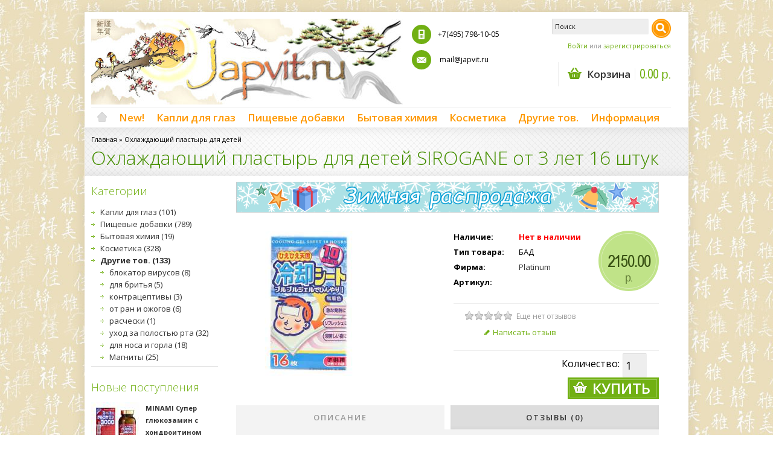

--- FILE ---
content_type: text/html; charset=utf-8
request_url: https://japvit.ru/platinum_sirogane_16
body_size: 19333
content:
<?xml version="1.0" encoding="UTF-8"?>
<!DOCTYPE html PUBLIC "-//W3C//DTD XHTML 1.0 Strict//EN" "http://www.w3.org/TR/xhtml1/DTD/xhtml1-strict.dtd">
<html xmlns="http://www.w3.org/1999/xhtml" dir="ltr" lang="ru" xml:lang="ru" xmlns:fb="http://www.facebook.com/2008/fbml">
<head>
<title>Японский охлаждающий пластырь для детей SIROGANE </title>
<meta http-equiv="Content-Type" content="text/html; charset=utf-8" />
<base href="https://japvit.ru/" />

<meta name="keywords" content="глазные капли, капли для глаз, японские капли, японские капли для глаз, купить глазные капли, купить японские капли, купить японские глазные капли, витамины для глаз, купить витамины для глаз, капли от усталости глаз" />

<meta name="description" content="   Японский охлаждающий пластырь для детей SIROGANE  - незаменимое средство первой необходимости при высокой температуре, а также головной, зубной боли и при ушибах.Снижает температуру, предотвращает появление гематом, шишек у детей при ушибах.Сохраняет охлаждающий эффект в течение 8 часов. Содержит ментоловое масло,не использовать если у ребенка аллергия на ментол и его производные!Не содержит ароматических отдушек. В качестве жаропонижающего применяется как вспомогательное." />
<meta name="viewport" content="width=device-width, initial-scale=1, maximum-scale=1">
<script type="text/javascript">
function createCookie(name,value,days) {
  if (days) {
    var date = new Date();
    date.setTime(date.getTime()+(days*24*60*60*1000));
    var expires = "; expires="+date.toGMTString();
  }
  else var expires = "";
  document.cookie = name+"="+value+expires+"; path=/";
}
</script>
<script type="text/javascript">
if (screen.width < 767) {
  createCookie("is_mobile", "1", 7);
  createCookie("is_touch", "1", 7);
  window.location.reload();
} else {
  createCookie("is_mobile", "0", 7);
}
</script>
<script>
;window.Modernizr=function(a,b,c){function v(a){i.cssText=a}function w(a,b){return v(l.join(a+";")+(b||""))}function x(a,b){return typeof a===b}function y(a,b){return!!~(""+a).indexOf(b)}function z(a,b,d){for(var e in a){var f=b[a[e]];if(f!==c)return d===!1?a[e]:x(f,"function")?f.bind(d||b):f}return!1}var d="2.5.3",e={},f=b.documentElement,g="modernizr",h=b.createElement(g),i=h.style,j,k={}.toString,l=" -webkit- -moz- -o- -ms- ".split(" "),m={},n={},o={},p=[],q=p.slice,r,s=function(a,c,d,e){var h,i,j,k=b.createElement("div"),l=b.body,m=l?l:b.createElement("body");if(parseInt(d,10))while(d--)j=b.createElement("div"),j.id=e?e[d]:g+(d+1),k.appendChild(j);return h=["&#173;","<style>",a,"</style>"].join(""),k.id=g,m.innerHTML+=h,m.appendChild(k),l||(m.style.background="",f.appendChild(m)),i=c(k,a),l?k.parentNode.removeChild(k):m.parentNode.removeChild(m),!!i},t={}.hasOwnProperty,u;!x(t,"undefined")&&!x(t.call,"undefined")?u=function(a,b){return t.call(a,b)}:u=function(a,b){return b in a&&x(a.constructor.prototype[b],"undefined")},Function.prototype.bind||(Function.prototype.bind=function(b){var c=this;if(typeof c!="function")throw new TypeError;var d=q.call(arguments,1),e=function(){if(this instanceof e){var a=function(){};a.prototype=c.prototype;var f=new a,g=c.apply(f,d.concat(q.call(arguments)));return Object(g)===g?g:f}return c.apply(b,d.concat(q.call(arguments)))};return e});var A=function(c,d){var f=c.join(""),g=d.length;s(f,function(c,d){var f=b.styleSheets[b.styleSheets.length-1],h=f?f.cssRules&&f.cssRules[0]?f.cssRules[0].cssText:f.cssText||"":"",i=c.childNodes,j={};while(g--)j[i[g].id]=i[g];e.touch="ontouchstart"in a||a.DocumentTouch&&b instanceof DocumentTouch||(j.touch&&j.touch.offsetTop)===9},g,d)}([,["@media (",l.join("touch-enabled),("),g,")","{#touch{top:9px;position:absolute}}"].join("")],[,"touch"]);m.touch=function(){return e.touch};for(var B in m)u(m,B)&&(r=B.toLowerCase(),e[r]=m[B](),p.push((e[r]?"":"no-")+r));return v(""),h=j=null,e._version=d,e._prefixes=l,e.testStyles=s,e}(this,this.document);
if (Modernizr.touch){
  createCookie("is_touch", "1", 7);
  var head = document.getElementsByTagName('head')[0],
      style = document.createElement('style'),
      rules = document.createTextNode('.s_grid_view .s_item .s_actions { display: block !important; }');
  style.type = 'text/css';
  if(style.styleSheet)
      style.styleSheet.cssText = rules.nodeValue;
  else style.appendChild(rules);
  head.appendChild(style);
} else {
  createCookie("is_touch", "0", 7);
}
</script>
<meta property="og:image" content="https://japvit.ru/image/cache/data/Platinum/ladydrugheartshop_4935583202298-240x240.jpg" /><!-- <link rel="stylesheet" type="text/css" href="https://japvit.ru/catalog/view/theme/shoppica2/stylesheet/screen.css.php?v=2.2.2&amp;is_mobile=0&amp;is_touch=0&amp;language=ltr&amp;price_design=label&amp;border=8&amp;font_body=Open+Sans&amp;font_navigation=Open+Sans&amp;font_navigation_weight=600&amp;font_navigation_style=default&amp;font_navigation_size=17&amp;font_intro=Open+Sans&amp;font_intro_weight=normal&amp;font_intro_style=default&amp;font_intro_size=28&amp;font_title=Open+Sans&amp;font_title_weight=300&amp;font_title_style=default&amp;font_price=default&amp;font_price_weight=default&amp;font_price_style=default&amp;font_button=Open+Sans&amp;font_button_weight=600&amp;font_button_style=default&amp;font_button_size=24" media="screen" /> -->
<link rel="stylesheet" href="https://japvit.ru/catalog/view/theme/shoppica2/stylesheet/screen.min.css">
<!--[if lt IE 9]>
<link rel="stylesheet" type="text/css" href="https://japvit.ru/catalog/view/theme/shoppica2/stylesheet/ie.css.php?v=2.2.2&amp;theme=shoppica2" media="screen" />
<![endif]-->
<link href='https://fonts.googleapis.com/css?family=Open Sans:700italic,700,400italic,400,600,regular,300&amp;subset=cyrillic,latin,cyrillic-ext,greek,latin-ext,greek-ext,vietnamese' rel='stylesheet' type='text/css'>
<style type="text/css">body.s_layout_fixed {    background-color: #ffffff;    background-image: url('https://japvit.ru/image/data/hierog01.jpg');    background-repeat: repeat;    background-position: top left;    background-attachment: scroll;  }  .s_main_color,  #twitter li span a,  .s_button_add_to_cart,  .s_box h2,  .box .box-heading,  .checkout-heading a,  #welcome_message a  {    color: #71b013;  }  #footer_categories h2 a:hover  {    color: #71b013 !important;  }  .s_main_color_bgr,  #cart .s_icon,  #shop_contacts .s_icon,  .s_list_1 li:before,  .s_button_add_to_cart .s_icon,  #intro .s_button_prev,  #intro .s_button_next,  .buttons .button,  .noty_message button.s_main_color_bgr,  #cart_menu .s_icon,  .s_notify .s_success_24,  .s_button_wishlist .s_icon,  .s_button_compare .s_icon,  .s_product_row .s_row_number,  .jcarousel-prev,  .jcarousel-next  {    background-color: #71b013;  }  .buttons input[type=submit].button,  .buttons input[type=button].button,  .noty_message button.s_main_color_bgr  {    border: 3px solid #71b013;  }  .s_secondary_color,  a:hover,  #categories > ul > li > a,  #footer_categories h2,  #footer_categories h2 a,  .pagination a,  #view_mode .s_selected a,  #welcome_message a:hover  {    color: #ff9900;  }  #content a:hover,  #shop_info a:hover,  #footer a:hover,  #intro h1 a:hover,  #intro h2 a:hover,  #content a:hover,  #shop_info a:hover,  #footer a:hover,  #breadcrumbs a:hover  {    color: #ff9900 !important;  }  .s_secondary_color_bgr,  #site_search .s_search_button,  #view_mode .s_selected .s_icon,  #view_mode a:hover .s_icon,  #menu_home a:hover,  .pagination a:hover,  .s_button_add_to_cart:hover .s_icon,  .s_button_remove:hover,  .s_notify .noty_close:hover,  .s_notify .s_failure_24,  #product_share .s_review_write:hover .s_icon,  .s_button_wishlist:hover .s_icon,  .s_button_compare:hover .s_icon,  .noty_message button.s_secondary_color_bgr  {    background-color: #ff9900;  }  .noty_message button.s_secondary_color_bgr {    border: 3px solid #ff9900;  }  #intro {    background-color: #f2f2f2;  }  #intro, #breadcrumbs a {    color: #000000;  }  #intro h1, #intro h1 *, #intro h2, #intro h2 * {    color: #458f00;  }  #intro .s_rating {    ~background-color: #f2f2f2;  }  .s_label .s_price  {    background-color: #c0e388;  }  .s_label .s_promo_price  {    background-color: #ff9900;  }  .s_label .s_price,  .s_label .s_price *  {    color: #3a5215;  }  .s_label .s_promo_price,  .s_label .s_promo_price *  {    color: #ffffff;  }  .s_plain .s_price,  .s_plain .s_price *  {    color: #000000;  }  .s_plain .s_old_price,  .s_plain .s_old_price *  {    color: #000000 !important;  }  .s_plain .s_promo_price,  .s_plain .s_promo_price *  {    color: #ff2f00;  }    *::-moz-selection {    color: #fff;    background-color: #71b013;  }  *::-webkit-selection {    color: #fff;    background-color: #71b013;  }  *::selection {    color: #fff;    background-color: #71b013;  }     </style>

<script type="text/javascript" src="https://ajax.googleapis.com/ajax/libs/jquery/1.7.2/jquery.min.js"></script>
<script type="text/javascript" src="https://ajax.googleapis.com/ajax/libs/jqueryui/1.8.21/jquery-ui.min.js"></script>

<script type="text/javascript">var $sReg=new function(){function c(){var a=Array.prototype.slice.call(arguments);a.unshift({});return b.apply(null,a)}function b(c){for(var d=1,e=arguments.length;d<e;d++){var f=arguments[d];if(typeof f!="object")continue;for(var g in f){var h=f[g],i=c[g];c[g]=i&&typeof h=="object"&&typeof i=="object"?b(i,h):a(h)}}return c}function a(b){var c;switch(typeof obj){case"object":c={};for(var d in b)c[d]=a(b[d]);break;case"array":c=[];for(var e=0,f=b.length;e<f;e++)c[e]=a(b[e]);break;default:return b}return c}var d={conf:{},set:function(a,b){var d=a.split("/");if(d.shift()!==""){return false}if(d.length>0&&d[d.length-1]==""){d.pop()}var e={};var f=e;var g=d.length;if(g>0){for(i=0;i<g-1;i++){f[d[i]]={};f=f[d[i]]}f[d[g-1]]=b;this.conf=c(this.conf,e)}else{this.conf=b}},get:function(a){var b=a.split("/");if(b.shift()!==""){return null}if(b.length>0&&b[b.length-1]=="")b.pop();var c=this.conf;var d=true;var e=0;if(c[b[e]]===undefined){return null}var f=b.length;while(d&&e<f){d=d&&c[b[e]]!==undefined;c=c[b[e]];e++}return c}};return d}
$sReg.set('/tb/image_url', 'https://japvit.ru/image/');$sReg.set('/tb/theme_stylesheet_url', 'https://japvit.ru/catalog/view/theme/shoppica2/stylesheet/');$sReg.set('/tb/is_mobile', '0');$sReg.set('/tb/basename', 'shoppica2');$sReg.set('/tb/shopping_cart_url', 'https://japvit.ru/index.php?route=checkout/cart');$sReg.set('/tb/wishlist_url', 'https://japvit.ru/index.php?route=account/wishlist');$sReg.set('/tb/category_path', '0');$sReg.set('/tb/schemer_config', jQuery.parseJSON('{"path":"0","predefined_scheme":"custom","colors":{"main":"71b013","secondary":"ff9900","background":"ffffff","intro":"f2f2f2","intro_text":"000000","intro_title":"458f00","price":"c0e388","price_text":"3a5215","promo_price":"ff9900","promo_price_text":"ffffff","plain_price_text":"000000","plain_promo_price_text":"ff2f00","texture":"b1d9be09-b1ff-5f9b-685c-2984741d1590"},"is_parent":"0","parent_vars":{"colors":[]}}'));$sReg.set('/lang/text_continue', 'Продолжить');$sReg.set('/lang/text_continue_shopping', 'Продолжить покупки');$sReg.set('/lang/text_shopping_cart', 'Корзина');$sReg.set('/lang/text_wishlist', 'В Закладки');</script>

<script type="text/javascript">
  $(document).ready(function () {
          });
</script>
<meta name='yandex-verification' content='5255ad142678facd' /><link href="https://japvit.ru/image/data/1_small.png" rel="icon" />
<link href="https://japvit.ru/platinum_sirogane_16" rel="canonical" />

<link rel="stylesheet" href="/catalog/view/javascript/magnific-popup/magnific-popup.css">


<script type="text/javascript" src="/catalog/view/javascript/magnific-popup/jquery.magnific-popup.js"></script>
<script src="//api-maps.yandex.ru/2.1/?lang=ru_RU&ns=cdekymap" type="text/javascript"></script>
<script type="text/javascript" src="catalog/view/javascript/sdek.js"></script>
<link rel="stylesheet" type="text/css" href="catalog/view/theme/default/stylesheet/sdek.css">
<script type="text/javascript">

  var _gaq = _gaq || [];
  _gaq.push(['_setAccount', 'UA-46780482-1']);
  _gaq.push(['_trackPageview']);

  (function() {
    var ga = document.createElement('script'); ga.type = 'text/javascript'; ga.async = true;
    ga.src = ('https:' == document.location.protocol ? 'https://ssl' : 'http://www') + '.google-analytics.com/ga.js';
    var s = document.getElementsByTagName('script')[0]; s.parentNode.insertBefore(ga, s);
  })();

</script>

<!-- Yandex.Metrika counter -->
<script type="text/javascript" >
   (function(m,e,t,r,i,k,a){m[i]=m[i]||function(){(m[i].a=m[i].a||[]).push(arguments)};
   m[i].l=1*new Date();k=e.createElement(t),a=e.getElementsByTagName(t)[0],k.async=1,k.src=r,a.parentNode.insertBefore(k,a)})
   (window, document, "script", "https://mc.yandex.ru/metrika/tag.js", "ym");

   ym(26765061, "init", {
        clickmap:true,
        trackLinks:true,
        accurateTrackBounce:true
   });
</script>
<noscript><div><img src="https://mc.yandex.ru/watch/26765061" style="position:absolute; left:-9999px;" alt="" /></div></noscript>
<!-- /Yandex.Metrika counter --></head>

<body class="s_layout_fixed s_2_cols s_page_product_product">

<div id="fb-root"></div>
<script type="text/javascript">
  window.fbAsyncInit = function() {
    FB.init({
                  status: true,
      cookie: true,
      xfbml: true,
      oauth : true
    });
  };
  (function(d){
    var js, id = 'facebook-jssdk'; if (d.getElementById(id)) {return;}
    js = d.createElement('script'); js.id = id; js.async = true;
    js.src = "//connect.facebook.net/ru_RU/all.js";
    d.getElementsByTagName('head')[0].appendChild(js);
  }(document));
</script>
<div id="wrapper">

  <!-- ---------------------- -->
  <!--      H E A D E R       -->
  <!-- ---------------------- -->
  <div id="header" class="s_row clearfix">
    <div class="s_wrap">
      <div class="s_col_12">

                <a id="site_logo" href="https://japvit.ru/">
          <img src="https://japvit.ru/image/data/Shapka/sh_bez-devochki.jpg" title="japvit.ru" alt="japvit.ru" />
        </a>
        		
			
				<div id="shop_contacts" class="s_col_3"><br />
		    <table  width="100%" cellpadding="0" cellspacing="0" border="0">
          <tr class="s_webkit">
            <td valign="middle" width="42">
                <img src="image/s1.png" ></td><td valign="middle">&nbsp;&nbsp;+7(495) 798-10-05 
            </td>
          </tr>
          <tr class="s_webkit">
            <td valign="middle" width="42">
              <img src="image/s2.png" ></td><td valign="middle">&nbsp;&nbsp;
                mail@japvit.ru 
            </td>
          </tr>
        </table>

        <!-- <table width="100%" cellpadding="0" cellspacing="0" border="0">
          <tbody>
            <tr class="s_webkit">
              <td valign="middle">
                <span class="s_icon_32">
                  <span class="s_icon s_mobile_32"></span>
                  +7(495) 798-10-05 <br>              </span>
              </td>
            </tr>
            <tr class="s_webkit">
              <td valign="middle">
                <span class="s_icon_32">
                  <span class="s_icon s_mail_32"></span>
                  mail@japvit.ru <br>              </span>
              </td>
            </tr>
            <tr class="s_webkit">
              <td valign="middle">
                <span class="s_icon_32">
                  <span class="s_icon s_skype_32"></span>
                  digger.humpa <br>              </span>
              </td>
            </tr>
          </tbody>
        </table> -->
      </div>

  <!--    Search    -->

        <div id="top_navigation" class="s_static">
                              <div id="site_search">
            <input id="filter_keyword" type="text" name="filter_name" title="Поиск" />
            <a id="search_button" class="s_search_button" href="javascript:;" title="Поиск"></a>
          </div>
                            
        </div>

  <!--    End Search    -->

        <div id="system_navigation">
   
<table align=right><tr><td>       
  <script>
    if ($(window).width() <= 767) {
      $("#system_navigation table").removeAttr("align").attr("width","100%");
    } else {
      $("#system_navigation table").attr("align","right").removeAttr("width");
    }
  </script>
<!--    Logon    -->
          <p id="welcome_message">
            <a href="https://japvit.ru/index.php?route=account/login">Войти</a> или <a href="https://japvit.ru/simpleregister">зарегистрироваться</a>          </p>
  <!--    End logon    -->
 
</td></tr><tr><td>
<!--    Cart    -->
                    <div id="cart_menu" class="s_nav">
            <a href="https://japvit.ru/simplecheckout">
              <span class="s_icon"></span>
                            <small class="s_text">Корзина</small>
                            <span class="s_grand_total s_main_color">0.00 р.</span>
            </a>
            <div class="s_submenu s_cart_holder">
              
<div class="empty">Ваша корзина пуста!</div>

            </div>
          </div>
             <!--    End Cart    -->  


</td></tr></table>          
        
</div>

      </div>

    </div>
  </div>
  <!-- end of header -->


  <!-- ---------------------- -->
  <!--    M A I N   N A V     -->
  <!-- ---------------------- -->
  <div id="main_navigation" class="s_row">
    <div class="s_wrap">
      <div class="s_col_12">

        <div id="categories" class="s_nav">
          <ul>
  <li id="menu_home">
    <a href="https://japvit.ru/">Home</a>
  </li>
  <li id="menu_information">
    <a href="index.php?route=latest/latest">New!</a>
  </li>

  <li id="menu_59" class="s_category_menu">
  <a href="https://japvit.ru/eyedrops">Капли для глаз</a>
      <div class="s_submenu">

        <!-- Subcategories -->
    <div class="s_category_group s_menu_group">
      <h3>Категория Капли для глаз</h3>
      <ul class="s_list_1 clearfix">
    <li id="menu_111">
    <a href="https://japvit.ru/eyedrops/antibakterial">антибактериальные</a>  </li>
    <li id="menu_69">
    <a href="https://japvit.ru/eyedrops/driver">водителям</a>  </li>
    <li id="menu_71">
    <a href="https://japvit.ru/eyedrops/age">возрастные</a>  </li>
    <li id="menu_74">
    <a href="https://japvit.ru/eyedrops/child">для детей (от 6 лет)</a>  </li>
    <li id="menu_73">
    <a href="https://japvit.ru/eyedrops/contact">для конт. линз</a>  </li>
    <li id="menu_70">
    <a href="https://japvit.ru/eyedrops/pc">операторам ПК</a>  </li>
    <li id="menu_72">
    <a href="https://japvit.ru/eyedrops/allergy">от аллергии</a>  </li>
    <li id="menu_67">
    <a href="https://japvit.ru/eyedrops/redeyes">от покраснения</a>  </li>
    <li id="menu_68">
    <a href="https://japvit.ru/eyedrops/dryness">от сухости и зуда</a>  </li>
    <li id="menu_93">
    <a href="https://japvit.ru/eyedrops/fatigue">от усталости</a>  </li>
    <li id="menu_138">
    <a href="https://japvit.ru/eyedrops/eyewash">промывание</a>  </li>
    <li id="menu_94">
    <a href="https://japvit.ru/eyedrops/mentol">супермятные</a>  </li>
  </ul>    </div>
    
            <!-- Brands -->
    <div class="s_brands_group s_menu_group">
      <h3>Капли для глаз Бренды</h3>
      <ul class="s_brands_list s_list_1 clearfix">
                <li><a href="https://japvit.ru/index.php?route=category/manufacturer&amp;c_id=59&amp;man_id=74">AMANO</a></li>
                <li><a href="https://japvit.ru/index.php?route=category/manufacturer&amp;c_id=59&amp;man_id=31">KOBAYASHI</a></li>
                <li><a href="https://japvit.ru/index.php?route=category/manufacturer&amp;c_id=59&amp;man_id=27">KYORIN</a></li>
                <li><a href="https://japvit.ru/index.php?route=category/manufacturer&amp;c_id=59&amp;man_id=15">LION SMILE</a></li>
                <li><a href="https://japvit.ru/index.php?route=category/manufacturer&amp;c_id=59&amp;man_id=14">ROHTO</a></li>
                <li><a href="https://japvit.ru/index.php?route=category/manufacturer&amp;c_id=59&amp;man_id=86">SAGA</a></li>
                <li><a href="https://japvit.ru/index.php?route=category/manufacturer&amp;c_id=59&amp;man_id=13">SANTEN</a></li>
                <li><a href="https://japvit.ru/index.php?route=category/manufacturer&amp;c_id=59&amp;man_id=22">TAISHO</a></li>
              </ul>
    </div>
        
  </div>
  </li>
<li id="menu_60" class="s_category_menu">
  <a href="https://japvit.ru/vit">Пищевые добавки</a>
      <div class="s_submenu">

        <!-- Subcategories -->
    <div class="s_category_group s_menu_group">
      <h3>Категория Пищевые добавки</h3>
      <ul class="s_list_1 clearfix">
    <li id="menu_166">
    <a href="https://japvit.ru/vit/aojiru">Аодзиру (Зеленый сок)</a>  </li>
    <li id="menu_174">
    <a href="https://japvit.ru/vit/pregrancy">беременность</a>  </li>
    <li id="menu_117">
    <a href="https://japvit.ru/vit/alga">водоросли</a><ul class="s_list_1 clearfix">
    <li id="menu_144">
    <a href="https://japvit.ru/vit/alga/spirulina_best">Спирулина</a>  </li>
  </ul>  </li>
    <li id="menu_173">
    <a href="https://japvit.ru/vit/for_diabetes">диабет</a>  </li>
    <li id="menu_88">
    <a href="https://japvit.ru/vit/vit_eyes">для глаз</a>  </li>
    <li id="menu_125">
    <a href="https://japvit.ru/vit/vit_child">для детей</a>  </li>
    <li id="menu_127">
    <a href="https://japvit.ru/vit/vit_woman">для женщин</a>  </li>
    <li id="menu_171">
    <a href="https://japvit.ru/vit/for_beauty">для красоты</a>  </li>
    <li id="menu_126">
    <a href="https://japvit.ru/vit/vit_man">для мужчин</a><ul class="s_list_1 clearfix">
    <li id="menu_187">
    <a href="https://japvit.ru/vit/vit_man/fancl_power">Японские бады для мужчин Fancl</a>  </li>
  </ul>  </li>
    <li id="menu_124">
    <a href="https://japvit.ru/vit/relax">для нервов</a>  </li>
    <li id="menu_115">
    <a href="https://japvit.ru/vit/hepar">для печени</a>  </li>
    <li id="menu_190">
    <a href="https://japvit.ru/vit/for_intestines">ЖКТ</a>  </li>
    <li id="menu_157">
    <a href="https://japvit.ru/vit/green_tea_matcha">зелёный чай, маття</a>  </li>
    <li id="menu_112">
    <a href="https://japvit.ru/vit/collagen">коллаген</a>  </li>
    <li id="menu_114">
    <a href="https://japvit.ru/vit/q10">коэнзим Q10</a>  </li>
    <li id="menu_133">
    <a href="https://japvit.ru/vit/antihistamine_vit">от аллергии</a>  </li>
    <li id="menu_118">
    <a href="https://japvit.ru/vit/cleanbody">очистка организма</a>  </li>
    <li id="menu_169">
    <a href="https://japvit.ru/vit/probiotics">пробиотики</a>  </li>
    <li id="menu_113">
    <a href="https://japvit.ru/vit/skvalen">сквален</a>  </li>
    <li id="menu_172">
    <a href="https://japvit.ru/vit/for_sports_life">спорт</a>  </li>
    <li id="menu_170">
    <a href="https://japvit.ru/vit/insomnia_stress">стресс, бессонница</a>  </li>
    <li id="menu_148">
    <a href="https://japvit.ru/vit/for_holesterin">холестерин</a>  </li>
    <li id="menu_96">
    <a href="https://japvit.ru/vit/vit_volos">для волос и ногтей</a>  </li>
    <li id="menu_99">
    <a href="https://japvit.ru/vit/forskin">для кожи</a>  </li>
    <li id="menu_97">
    <a href="https://japvit.ru/vit/vit_sustav">для костей и суставов</a>  </li>
    <li id="menu_100">
    <a href="https://japvit.ru/vit/for_imunitet">укрепление иммунитета</a>  </li>
    <li id="menu_101">
    <a href="https://japvit.ru/vit/forenergy">для жизненной энергии</a>  </li>
    <li id="menu_102">
    <a href="https://japvit.ru/vit/forslim">для похудения</a>  </li>
    <li id="menu_103">
    <a href="https://japvit.ru/vit/forbrains">для работы мозга</a>  </li>
    <li id="menu_104">
    <a href="https://japvit.ru/vit/fishoil">Омега-3 (DHA, DPA, EPA)</a>  </li>
    <li id="menu_98">
    <a href="https://japvit.ru/vit/vitamins">витамины</a>  </li>
    <li id="menu_85">
    <a href="https://japvit.ru/vit/vit_20_day">курс на 20 дней</a>  </li>
    <li id="menu_86">
    <a href="https://japvit.ru/vit/vit_30_day">курс на 30 дней</a>  </li>
    <li id="menu_87">
    <a href="https://japvit.ru/vit/vit_60_day">курс на 60 дней</a>  </li>
    <li id="menu_116">
    <a href="https://japvit.ru/vit/vit_90_day">курс на 90 дней</a>  </li>
  </ul>    </div>
    
            <!-- Brands -->
    <div class="s_brands_group s_menu_group">
      <h3>Пищевые добавки Бренды</h3>
      <ul class="s_brands_list s_list_1 clearfix">
                <li><a href="https://japvit.ru/index.php?route=category/manufacturer&amp;c_id=60&amp;man_id=90">AFC</a></li>
                <li><a href="https://japvit.ru/index.php?route=category/manufacturer&amp;c_id=60&amp;man_id=26">ALGAE</a></li>
                <li><a href="https://japvit.ru/index.php?route=category/manufacturer&amp;c_id=60&amp;man_id=118">ALPHA</a></li>
                <li><a href="https://japvit.ru/index.php?route=category/manufacturer&amp;c_id=60&amp;man_id=23">ASAHI</a></li>
                <li><a href="https://japvit.ru/index.php?route=category/manufacturer&amp;c_id=60&amp;man_id=120">Alphay</a></li>
                <li><a href="https://japvit.ru/index.php?route=category/manufacturer&amp;c_id=60&amp;man_id=45">B&amp;S corporation</a></li>
                <li><a href="https://japvit.ru/index.php?route=category/manufacturer&amp;c_id=60&amp;man_id=112">Beapple</a></li>
                <li><a href="https://japvit.ru/index.php?route=category/manufacturer&amp;c_id=60&amp;man_id=19">DHC</a></li>
                <li><a href="https://japvit.ru/index.php?route=category/manufacturer&amp;c_id=60&amp;man_id=129">EATRH </a></li>
                <li><a href="https://japvit.ru/index.php?route=category/manufacturer&amp;c_id=60&amp;man_id=20">FANCL</a></li>
                <li><a href="https://japvit.ru/index.php?route=category/manufacturer&amp;c_id=60&amp;man_id=81">FINE BASE</a></li>
                <li><a href="https://japvit.ru/index.php?route=category/manufacturer&amp;c_id=60&amp;man_id=119">Fukuchi</a></li>
                <li><a href="https://japvit.ru/index.php?route=category/manufacturer&amp;c_id=60&amp;man_id=70">Graphico</a></li>
                <li><a href="https://japvit.ru/index.php?route=category/manufacturer&amp;c_id=60&amp;man_id=138">HARELU</a></li>
                <li><a href="https://japvit.ru/index.php?route=category/manufacturer&amp;c_id=60&amp;man_id=55">HIKARI</a></li>
                <li><a href="https://japvit.ru/index.php?route=category/manufacturer&amp;c_id=60&amp;man_id=18">HONEN</a></li>
                <li><a href="https://japvit.ru/index.php?route=category/manufacturer&amp;c_id=60&amp;man_id=40">HONJIEN</a></li>
                <li><a href="https://japvit.ru/index.php?route=category/manufacturer&amp;c_id=60&amp;man_id=83">HapYcom</a></li>
                <li><a href="https://japvit.ru/index.php?route=category/manufacturer&amp;c_id=60&amp;man_id=131">Hisamitsu</a></li>
                <li><a href="https://japvit.ru/index.php?route=category/manufacturer&amp;c_id=60&amp;man_id=54">ITOH</a></li>
                <li><a href="https://japvit.ru/index.php?route=category/manufacturer&amp;c_id=60&amp;man_id=60">JFC Corporation</a></li>
                <li><a href="https://japvit.ru/index.php?route=category/manufacturer&amp;c_id=60&amp;man_id=130">JFI</a></li>
                <li><a href="https://japvit.ru/index.php?route=category/manufacturer&amp;c_id=60&amp;man_id=111">JHFA</a></li>
                <li><a href="https://japvit.ru/index.php?route=category/manufacturer&amp;c_id=60&amp;man_id=93">Japan Gals</a></li>
                <li><a href="https://japvit.ru/index.php?route=category/manufacturer&amp;c_id=60&amp;man_id=43">KAWAI</a></li>
                <li><a href="https://japvit.ru/index.php?route=category/manufacturer&amp;c_id=60&amp;man_id=31">KOBAYASHI</a></li>
                <li><a href="https://japvit.ru/index.php?route=category/manufacturer&amp;c_id=60&amp;man_id=84">KOWA</a></li>
                <li><a href="https://japvit.ru/index.php?route=category/manufacturer&amp;c_id=60&amp;man_id=108">Lipusa</a></li>
                <li><a href="https://japvit.ru/index.php?route=category/manufacturer&amp;c_id=60&amp;man_id=76">M&amp;M</a></li>
                <li><a href="https://japvit.ru/index.php?route=category/manufacturer&amp;c_id=60&amp;man_id=49">MARUMAN</a></li>
                <li><a href="https://japvit.ru/index.php?route=category/manufacturer&amp;c_id=60&amp;man_id=28">MEIJI</a></li>
                <li><a href="https://japvit.ru/index.php?route=category/manufacturer&amp;c_id=60&amp;man_id=50">MINAMI</a></li>
                <li><a href="https://japvit.ru/index.php?route=category/manufacturer&amp;c_id=60&amp;man_id=68">MS ONE</a></li>
                <li><a href="https://japvit.ru/index.php?route=category/manufacturer&amp;c_id=60&amp;man_id=132">Matsukiyo</a></li>
                <li><a href="https://japvit.ru/index.php?route=category/manufacturer&amp;c_id=60&amp;man_id=66">Media Labo</a></li>
                <li><a href="https://japvit.ru/index.php?route=category/manufacturer&amp;c_id=60&amp;man_id=56">Miyoshino</a></li>
                <li><a href="https://japvit.ru/index.php?route=category/manufacturer&amp;c_id=60&amp;man_id=67">Morikawa</a></li>
                <li><a href="https://japvit.ru/index.php?route=category/manufacturer&amp;c_id=60&amp;man_id=88">NIPPN</a></li>
                <li><a href="https://japvit.ru/index.php?route=category/manufacturer&amp;c_id=60&amp;man_id=77">NOGUCHI</a></li>
                <li><a href="https://japvit.ru/index.php?route=category/manufacturer&amp;c_id=60&amp;man_id=143">Nippon Kefir</a></li>
                <li><a href="https://japvit.ru/index.php?route=category/manufacturer&amp;c_id=60&amp;man_id=106">ODEKO</a></li>
                <li><a href="https://japvit.ru/index.php?route=category/manufacturer&amp;c_id=60&amp;man_id=25">OHKI</a></li>
                <li><a href="https://japvit.ru/index.php?route=category/manufacturer&amp;c_id=60&amp;man_id=17">ORIHIRO</a></li>
                <li><a href="https://japvit.ru/index.php?route=category/manufacturer&amp;c_id=60&amp;man_id=33">OTSUKA</a></li>
                <li><a href="https://japvit.ru/index.php?route=category/manufacturer&amp;c_id=60&amp;man_id=115">Ohta</a></li>
                <li><a href="https://japvit.ru/index.php?route=category/manufacturer&amp;c_id=60&amp;man_id=134">Oxoroyal</a></li>
                <li><a href="https://japvit.ru/index.php?route=category/manufacturer&amp;c_id=60&amp;man_id=14">ROHTO</a></li>
                <li><a href="https://japvit.ru/index.php?route=category/manufacturer&amp;c_id=60&amp;man_id=99">Ryukakusan</a></li>
                <li><a href="https://japvit.ru/index.php?route=category/manufacturer&amp;c_id=60&amp;man_id=13">SANTEN</a></li>
                <li><a href="https://japvit.ru/index.php?route=category/manufacturer&amp;c_id=60&amp;man_id=59">SATO</a></li>
                <li><a href="https://japvit.ru/index.php?route=category/manufacturer&amp;c_id=60&amp;man_id=71">SHINYA KOSO</a></li>
                <li><a href="https://japvit.ru/index.php?route=category/manufacturer&amp;c_id=60&amp;man_id=51">Shiseido</a></li>
                <li><a href="https://japvit.ru/index.php?route=category/manufacturer&amp;c_id=60&amp;man_id=22">TAISHO</a></li>
                <li><a href="https://japvit.ru/index.php?route=category/manufacturer&amp;c_id=60&amp;man_id=65">UHA</a></li>
                <li><a href="https://japvit.ru/index.php?route=category/manufacturer&amp;c_id=60&amp;man_id=57">Unimat</a></li>
                <li><a href="https://japvit.ru/index.php?route=category/manufacturer&amp;c_id=60&amp;man_id=34">VITATREAL</a></li>
                <li><a href="https://japvit.ru/index.php?route=category/manufacturer&amp;c_id=60&amp;man_id=97">WAKI</a></li>
                <li><a href="https://japvit.ru/index.php?route=category/manufacturer&amp;c_id=60&amp;man_id=114">Wellness</a></li>
                <li><a href="https://japvit.ru/index.php?route=category/manufacturer&amp;c_id=60&amp;man_id=35">YUWA</a></li>
                <li><a href="https://japvit.ru/index.php?route=category/manufacturer&amp;c_id=60&amp;man_id=89">Yakult</a></li>
                <li><a href="https://japvit.ru/index.php?route=category/manufacturer&amp;c_id=60&amp;man_id=48">Yamamoto</a></li>
                <li><a href="https://japvit.ru/index.php?route=category/manufacturer&amp;c_id=60&amp;man_id=133">Yuuki</a></li>
                <li><a href="https://japvit.ru/index.php?route=category/manufacturer&amp;c_id=60&amp;man_id=107">ZERO-ONE</a></li>
                <li><a href="https://japvit.ru/index.php?route=category/manufacturer&amp;c_id=60&amp;man_id=39">Zeria</a></li>
              </ul>
    </div>
        
  </div>
  </li>
<li id="menu_191" class="s_category_menu">
  <a href="https://japvit.ru/household_chemicals_jp">Бытовая химия</a>
      <div class="s_submenu">

        <!-- Subcategories -->
    <div class="s_category_group s_menu_group">
      <h3>Категория Бытовая химия</h3>
      <ul class="s_list_1 clearfix">
    <li id="menu_193">
    <a href="https://japvit.ru/household_chemicals_jp">Средства для мытья посуды </a>  </li>
    <li id="menu_192">
    <a href="https://japvit.ru/household_chemicals_jp/laundry_detergents">Средства для стирки</a>  </li>
  </ul>    </div>
    
            <!-- Brands -->
    <div class="s_brands_group s_menu_group">
      <h3>Бытовая химия Бренды</h3>
      <ul class="s_brands_list s_list_1 clearfix">
                <li><a href="https://japvit.ru/index.php?route=category/manufacturer&amp;c_id=191&amp;man_id=122">KAO</a></li>
                <li><a href="https://japvit.ru/index.php?route=category/manufacturer&amp;c_id=191&amp;man_id=141">Kaneyo</a></li>
                <li><a href="https://japvit.ru/index.php?route=category/manufacturer&amp;c_id=191&amp;man_id=124">Lion</a></li>
                <li><a href="https://japvit.ru/index.php?route=category/manufacturer&amp;c_id=191&amp;man_id=139">Nihon</a></li>
                <li><a href="https://japvit.ru/index.php?route=category/manufacturer&amp;c_id=191&amp;man_id=58">PIGEON</a></li>
              </ul>
    </div>
        
  </div>
  </li>
<li id="menu_120" class="s_category_menu">
  <a href="https://japvit.ru/japancosm">Косметика</a>
      <div class="s_submenu">

        <!-- Subcategories -->
    <div class="s_category_group s_menu_group">
      <h3>Категория Косметика</h3>
      <ul class="s_list_1 clearfix">
    <li id="menu_163">
    <a href="https://japvit.ru/japancosm/all_j_cosme">ALL-J</a>  </li>
    <li id="menu_158">
    <a href="https://japvit.ru/japancosm/deoproce_cosm">DEOPROCE</a>  </li>
    <li id="menu_160">
    <a href="https://japvit.ru/japancosm/rohto_oxy">Rohto OXY</a>  </li>
    <li id="menu_164">
    <a href="https://japvit.ru/japancosm/gydrogel_patch">гидрогелевые патчи</a>  </li>
    <li id="menu_188">
    <a href="https://japvit.ru/japancosm/deodorants">дезодоранты</a>  </li>
    <li id="menu_182">
    <a href="https://japvit.ru/japancosm/vokrug_glaz">для кожи вокруг глаз</a>  </li>
    <li id="menu_147">
    <a href="https://japvit.ru/japancosm/for_face">для кожи лица</a><ul class="s_list_1 clearfix">
    <li id="menu_175">
    <a href="https://japvit.ru/japancosm/for_face/eyenlip_black_snail">серия Eyenlip Black Snail</a>  </li>
    <li id="menu_176">
    <a href="https://japvit.ru/japancosm/for_face/eyenlip_salmon_peptide">серия Eyenlip Salmon &amp; Peptide</a>  </li>
    <li id="menu_150">
    <a href="https://japvit.ru/japancosm/for_face/SANA_BEAUTY_MADE">серия SANA BEAUTY MADE</a>  </li>
    <li id="menu_156">
    <a href="https://japvit.ru/japancosm/for_face/sana_good_aginf_series">серия SANA GOOD AGING</a>  </li>
    <li id="menu_151">
    <a href="https://japvit.ru/japancosm/for_face/SANA_SOY_MILK">серия SANA SOY MILK</a>  </li>
    <li id="menu_134">
    <a href="https://japvit.ru/japancosm/for_face/dhc_nano_pt_ag">серия DHC Platinum</a>  </li>
    <li id="menu_135">
    <a href="https://japvit.ru/japancosm/for_face/dhc_salicylic_acne">серия DHC Acne Salicylic</a>  </li>
    <li id="menu_132">
    <a href="https://japvit.ru/japancosm/for_face/dhc_deep_olive_cle_oil">серия DHC Flor de Aceite</a>  </li>
    <li id="menu_121">
    <a href="https://japvit.ru/japancosm/for_face/dhcseriesq10">серия DHC Q10 </a>  </li>
    <li id="menu_131">
    <a href="https://japvit.ru/japancosm/for_face/rohto_hada_labo">серия Rohto Hada Labo</a>  </li>
    <li id="menu_136">
    <a href="https://japvit.ru/japancosm/for_face/rohto_shirocha">серия Rohto Shirocha</a>  </li>
  </ul>  </li>
    <li id="menu_155">
    <a href="https://japvit.ru/japancosm/for_skin_legs">для кожи ног</a>  </li>
    <li id="menu_149">
    <a href="https://japvit.ru/japancosm/for_body_skin">для кожи тела</a><ul class="s_list_1 clearfix">
    <li id="menu_152">
    <a href="https://japvit.ru/japancosm/for_body_skin/SANA_Body_Refining">серия SANA Body Refining</a>  </li>
    <li id="menu_153">
    <a href="https://japvit.ru/japancosm/for_body_skin/sana_Esteny">серия SANA Esteny</a>  </li>
  </ul>  </li>
    <li id="menu_189">
    <a href="https://japvit.ru/japancosm/for_men">для мужчин</a>  </li>
    <li id="menu_167">
    <a href="https://japvit.ru/japancosm/dlya_problemnoy_kozhi">для проблемной кожи</a>  </li>
    <li id="menu_154">
    <a href="https://japvit.ru/japancosm/for_massage">массажные средства</a>  </li>
    <li id="menu_183">
    <a href="https://japvit.ru/japancosm/recovery">оздоровительные средства</a>  </li>
    <li id="menu_168">
    <a href="https://japvit.ru/japancosm/cleansing">очищение</a>  </li>
    <li id="menu_119">
    <a href="https://japvit.ru/japancosm/peeling_scrub_facial">пилинги, скрабы</a>  </li>
    <li id="menu_128">
    <a href="https://japvit.ru/japancosm/retinol">ретинол</a>  </li>
    <li id="menu_140">
    <a href="https://japvit.ru/japancosm/water_milk">увлажняющее молочко</a>  </li>
    <li id="menu_130">
    <a href="https://japvit.ru/japancosm/moisture_cream">увлажняющие кремы</a>  </li>
    <li id="menu_139">
    <a href="https://japvit.ru/japancosm/moisture_lotion">увлажняющие лосьоны</a>  </li>
    <li id="menu_177">
    <a href="https://japvit.ru/japancosm/uhod_za_volosami">уход за волосами</a><ul class="s_list_1 clearfix">
    <li id="menu_179">
    <a href="https://japvit.ru/japancosm/uhod_za_volosami/balm_conditioner_for_hair">Бальзамы, кондиционеры</a>  </li>
    <li id="menu_180">
    <a href="https://japvit.ru/japancosm/uhod_za_volosami/mask_for_hair">Маски</a>  </li>
    <li id="menu_181">
    <a href="https://japvit.ru/japancosm/uhod_za_volosami/dop_sredstva">Средства для доп ухода</a>  </li>
    <li id="menu_178">
    <a href="https://japvit.ru/japancosm/uhod_za_volosami/shampoo">Шампуни </a>  </li>
  </ul>  </li>
    <li id="menu_184">
    <a href="https://japvit.ru/japancosm/for_hands">уход за руками</a>  </li>
    <li id="menu_137">
    <a href="https://japvit.ru/japancosm/shamp_gel">шампуни и гели</a>  </li>
    <li id="menu_107">
    <a href="https://japvit.ru/japancosm/mask_for_face">маски для лица</a>  </li>
    <li id="menu_106">
    <a href="https://japvit.ru/japancosm/for_lips">уход для губ</a>  </li>
  </ul>    </div>
    
            <!-- Brands -->
    <div class="s_brands_group s_menu_group">
      <h3>Косметика Бренды</h3>
      <ul class="s_brands_list s_list_1 clearfix">
                <li><a href="https://japvit.ru/index.php?route=category/manufacturer&amp;c_id=120&amp;man_id=73">ALL-J</a></li>
                <li><a href="https://japvit.ru/index.php?route=category/manufacturer&amp;c_id=120&amp;man_id=96">Anskin</a></li>
                <li><a href="https://japvit.ru/index.php?route=category/manufacturer&amp;c_id=120&amp;man_id=110">Ashirira</a></li>
                <li><a href="https://japvit.ru/index.php?route=category/manufacturer&amp;c_id=120&amp;man_id=78">Ayoume</a></li>
                <li><a href="https://japvit.ru/index.php?route=category/manufacturer&amp;c_id=120&amp;man_id=95">BCL</a></li>
                <li><a href="https://japvit.ru/index.php?route=category/manufacturer&amp;c_id=120&amp;man_id=100">BERRISOM</a></li>
                <li><a href="https://japvit.ru/index.php?route=category/manufacturer&amp;c_id=120&amp;man_id=87">Cell Burner</a></li>
                <li><a href="https://japvit.ru/index.php?route=category/manufacturer&amp;c_id=120&amp;man_id=91">Ciracle</a></li>
                <li><a href="https://japvit.ru/index.php?route=category/manufacturer&amp;c_id=120&amp;man_id=127">Cosme Company</a></li>
                <li><a href="https://japvit.ru/index.php?route=category/manufacturer&amp;c_id=120&amp;man_id=128">Cosme Station</a></li>
                <li><a href="https://japvit.ru/index.php?route=category/manufacturer&amp;c_id=120&amp;man_id=41">DEOPROCE</a></li>
                <li><a href="https://japvit.ru/index.php?route=category/manufacturer&amp;c_id=120&amp;man_id=19">DHC</a></li>
                <li><a href="https://japvit.ru/index.php?route=category/manufacturer&amp;c_id=120&amp;man_id=80">ELIZAVECCA</a></li>
                <li><a href="https://japvit.ru/index.php?route=category/manufacturer&amp;c_id=120&amp;man_id=72">ESTHETIC HOUSE</a></li>
                <li><a href="https://japvit.ru/index.php?route=category/manufacturer&amp;c_id=120&amp;man_id=85">EYENLIP</a></li>
                <li><a href="https://japvit.ru/index.php?route=category/manufacturer&amp;c_id=120&amp;man_id=20">FANCL</a></li>
                <li><a href="https://japvit.ru/index.php?route=category/manufacturer&amp;c_id=120&amp;man_id=79">FarmStay</a></li>
                <li><a href="https://japvit.ru/index.php?route=category/manufacturer&amp;c_id=120&amp;man_id=83">HapYcom</a></li>
                <li><a href="https://japvit.ru/index.php?route=category/manufacturer&amp;c_id=120&amp;man_id=93">Japan Gals</a></li>
                <li><a href="https://japvit.ru/index.php?route=category/manufacturer&amp;c_id=120&amp;man_id=122">KAO</a></li>
                <li><a href="https://japvit.ru/index.php?route=category/manufacturer&amp;c_id=120&amp;man_id=31">KOBAYASHI</a></li>
                <li><a href="https://japvit.ru/index.php?route=category/manufacturer&amp;c_id=120&amp;man_id=30">KOSE</a></li>
                <li><a href="https://japvit.ru/index.php?route=category/manufacturer&amp;c_id=120&amp;man_id=84">KOWA</a></li>
                <li><a href="https://japvit.ru/index.php?route=category/manufacturer&amp;c_id=120&amp;man_id=29">KRACIE</a></li>
                <li><a href="https://japvit.ru/index.php?route=category/manufacturer&amp;c_id=120&amp;man_id=116">Kokubo</a></li>
                <li><a href="https://japvit.ru/index.php?route=category/manufacturer&amp;c_id=120&amp;man_id=104">La'Dor</a></li>
                <li><a href="https://japvit.ru/index.php?route=category/manufacturer&amp;c_id=120&amp;man_id=124">Lion</a></li>
                <li><a href="https://japvit.ru/index.php?route=category/manufacturer&amp;c_id=120&amp;man_id=123">Mandom</a></li>
                <li><a href="https://japvit.ru/index.php?route=category/manufacturer&amp;c_id=120&amp;man_id=92">Meishoku</a></li>
                <li><a href="https://japvit.ru/index.php?route=category/manufacturer&amp;c_id=120&amp;man_id=125">Nichiban</a></li>
                <li><a href="https://japvit.ru/index.php?route=category/manufacturer&amp;c_id=120&amp;man_id=106">ODEKO</a></li>
                <li><a href="https://japvit.ru/index.php?route=category/manufacturer&amp;c_id=120&amp;man_id=135">OMI</a></li>
                <li><a href="https://japvit.ru/index.php?route=category/manufacturer&amp;c_id=120&amp;man_id=33">OTSUKA</a></li>
                <li><a href="https://japvit.ru/index.php?route=category/manufacturer&amp;c_id=120&amp;man_id=64">PETITFEE</a></li>
                <li><a href="https://japvit.ru/index.php?route=category/manufacturer&amp;c_id=120&amp;man_id=47">Pacific Pharmaceutical</a></li>
                <li><a href="https://japvit.ru/index.php?route=category/manufacturer&amp;c_id=120&amp;man_id=121">Pieras</a></li>
                <li><a href="https://japvit.ru/index.php?route=category/manufacturer&amp;c_id=120&amp;man_id=94">Quality First</a></li>
                <li><a href="https://japvit.ru/index.php?route=category/manufacturer&amp;c_id=120&amp;man_id=14">ROHTO</a></li>
                <li><a href="https://japvit.ru/index.php?route=category/manufacturer&amp;c_id=120&amp;man_id=32">SANA</a></li>
                <li><a href="https://japvit.ru/index.php?route=category/manufacturer&amp;c_id=120&amp;man_id=21">SANGI</a></li>
                <li><a href="https://japvit.ru/index.php?route=category/manufacturer&amp;c_id=120&amp;man_id=75">SPC</a></li>
                <li><a href="https://japvit.ru/index.php?route=category/manufacturer&amp;c_id=120&amp;man_id=105">Secret Skin</a></li>
                <li><a href="https://japvit.ru/index.php?route=category/manufacturer&amp;c_id=120&amp;man_id=51">Shiseido</a></li>
                <li><a href="https://japvit.ru/index.php?route=category/manufacturer&amp;c_id=120&amp;man_id=22">TAISHO</a></li>
                <li><a href="https://japvit.ru/index.php?route=category/manufacturer&amp;c_id=120&amp;man_id=126">TO-PLAN</a></li>
                <li><a href="https://japvit.ru/index.php?route=category/manufacturer&amp;c_id=120&amp;man_id=102">The Saem</a></li>
                <li><a href="https://japvit.ru/index.php?route=category/manufacturer&amp;c_id=120&amp;man_id=101">Welcos</a></li>
              </ul>
    </div>
        
  </div>
  </li>
<li id="menu_105" class="s_category_menu">
  <a href="https://japvit.ru/other">Другие тов.</a>
      <div class="s_submenu">

        <!-- Subcategories -->
    <div class="s_category_group s_menu_group">
      <h3>Категория Другие тов.</h3>
      <ul class="s_list_1 clearfix">
    <li id="menu_162">
    <a href="https://japvit.ru/other/block_virus">блокатор вирусов</a>  </li>
    <li id="menu_146">
    <a href="https://japvit.ru/other/for_shave">для бритья</a>  </li>
    <li id="menu_161">
    <a href="https://japvit.ru/other/japan_condom">контрацептивы</a>  </li>
    <li id="menu_145">
    <a href="https://japvit.ru/other/ot_ran_ojegov">от ран и ожогов</a>  </li>
    <li id="menu_159">
    <a href="https://japvit.ru/other/Scalpbrush">расчески</a>  </li>
    <li id="menu_185">
    <a href="https://japvit.ru/other/dental_care">уход за полостью рта</a><ul class="s_list_1 clearfix">
    <li id="menu_108">
    <a href="https://japvit.ru/other/dental_care/toothpaste">зубная паста</a>  </li>
    <li id="menu_186">
    <a href="https://japvit.ru/other/dental_care/toothbrush">зубные щетки</a>  </li>
  </ul>  </li>
    <li id="menu_62">
    <a href="https://japvit.ru/other/nazal">для носа и горла</a>  </li>
    <li id="menu_61">
    <a href="https://japvit.ru/other/magnetic">Магниты</a><ul class="s_list_1 clearfix">
    <li id="menu_79">
    <a href="https://japvit.ru/other/magnetic/mag_45">Размер 45 см.</a>  </li>
    <li id="menu_80">
    <a href="https://japvit.ru/other/magnetic/mag_50">Размер 50 см.</a>  </li>
    <li id="menu_81">
    <a href="https://japvit.ru/other/magnetic/mag_60">Размер 60 см.</a>  </li>
    <li id="menu_76">
    <a href="https://japvit.ru/other/magnetic/mag_pink">Розовые</a>  </li>
    <li id="menu_82">
    <a href="https://japvit.ru/other/magnetic/mag_blue">Синие</a>  </li>
    <li id="menu_78">
    <a href="https://japvit.ru/other/magnetic/mag_violet">Фиолетовые</a>  </li>
    <li id="menu_75">
    <a href="https://japvit.ru/other/magnetic/mag_black">Черные</a>  </li>
    <li id="menu_77">
    <a href="https://japvit.ru/other/magnetic/mag_biruz">Бирюзовые</a>  </li>
  </ul>  </li>
  </ul>    </div>
    
            <!-- Brands -->
    <div class="s_brands_group s_menu_group">
      <h3>Другие тов. Бренды</h3>
      <ul class="s_brands_list s_list_1 clearfix">
                <li><a href="https://japvit.ru/index.php?route=category/manufacturer&amp;c_id=105&amp;man_id=90">AFC</a></li>
                <li><a href="https://japvit.ru/index.php?route=category/manufacturer&amp;c_id=105&amp;man_id=44">ASADA</a></li>
                <li><a href="https://japvit.ru/index.php?route=category/manufacturer&amp;c_id=105&amp;man_id=110">Ashirira</a></li>
                <li><a href="https://japvit.ru/index.php?route=category/manufacturer&amp;c_id=105&amp;man_id=19">DHC</a></li>
                <li><a href="https://japvit.ru/index.php?route=category/manufacturer&amp;c_id=105&amp;man_id=103">Dental Care</a></li>
                <li><a href="https://japvit.ru/index.php?route=category/manufacturer&amp;c_id=105&amp;man_id=83">HapYcom</a></li>
                <li><a href="https://japvit.ru/index.php?route=category/manufacturer&amp;c_id=105&amp;man_id=98">Japan Create</a></li>
                <li><a href="https://japvit.ru/index.php?route=category/manufacturer&amp;c_id=105&amp;man_id=122">KAO</a></li>
                <li><a href="https://japvit.ru/index.php?route=category/manufacturer&amp;c_id=105&amp;man_id=31">KOBAYASHI</a></li>
                <li><a href="https://japvit.ru/index.php?route=category/manufacturer&amp;c_id=105&amp;man_id=84">KOWA</a></li>
                <li><a href="https://japvit.ru/index.php?route=category/manufacturer&amp;c_id=105&amp;man_id=116">Kokubo</a></li>
                <li><a href="https://japvit.ru/index.php?route=category/manufacturer&amp;c_id=105&amp;man_id=124">Lion</a></li>
                <li><a href="https://japvit.ru/index.php?route=category/manufacturer&amp;c_id=105&amp;man_id=61">Nanoclo</a></li>
                <li><a href="https://japvit.ru/index.php?route=category/manufacturer&amp;c_id=105&amp;man_id=125">Nichiban</a></li>
                <li><a href="https://japvit.ru/index.php?route=category/manufacturer&amp;c_id=105&amp;man_id=62">Novopin</a></li>
                <li><a href="https://japvit.ru/index.php?route=category/manufacturer&amp;c_id=105&amp;man_id=106">ODEKO</a></li>
                <li><a href="https://japvit.ru/index.php?route=category/manufacturer&amp;c_id=105&amp;man_id=117">OKAMOTO</a></li>
                <li><a href="https://japvit.ru/index.php?route=category/manufacturer&amp;c_id=105&amp;man_id=38">OKUDA</a></li>
                <li><a href="https://japvit.ru/index.php?route=category/manufacturer&amp;c_id=105&amp;man_id=17">ORIHIRO</a></li>
                <li><a href="https://japvit.ru/index.php?route=category/manufacturer&amp;c_id=105&amp;man_id=33">OTSUKA</a></li>
                <li><a href="https://japvit.ru/index.php?route=category/manufacturer&amp;c_id=105&amp;man_id=115">Ohta</a></li>
                <li><a href="https://japvit.ru/index.php?route=category/manufacturer&amp;c_id=105&amp;man_id=58">PIGEON</a></li>
                <li><a href="https://japvit.ru/index.php?route=category/manufacturer&amp;c_id=105&amp;man_id=16">PIP! </a></li>
                <li><a href="https://japvit.ru/index.php?route=category/manufacturer&amp;c_id=105&amp;man_id=47">Pacific Pharmaceutical</a></li>
                <li><a href="https://japvit.ru/index.php?route=category/manufacturer&amp;c_id=105&amp;man_id=121">Pieras</a></li>
                <li><a href="https://japvit.ru/index.php?route=category/manufacturer&amp;c_id=105&amp;man_id=52">Platinum</a></li>
                <li><a href="https://japvit.ru/index.php?route=category/manufacturer&amp;c_id=105&amp;man_id=14">ROHTO</a></li>
                <li><a href="https://japvit.ru/index.php?route=category/manufacturer&amp;c_id=105&amp;man_id=99">Ryukakusan</a></li>
                <li><a href="https://japvit.ru/index.php?route=category/manufacturer&amp;c_id=105&amp;man_id=42">S Heart S</a></li>
                <li><a href="https://japvit.ru/index.php?route=category/manufacturer&amp;c_id=105&amp;man_id=46">SAGAMI</a></li>
                <li><a href="https://japvit.ru/index.php?route=category/manufacturer&amp;c_id=105&amp;man_id=21">SANGI</a></li>
                <li><a href="https://japvit.ru/index.php?route=category/manufacturer&amp;c_id=105&amp;man_id=59">SATO</a></li>
                <li><a href="https://japvit.ru/index.php?route=category/manufacturer&amp;c_id=105&amp;man_id=63">SEIROGАN</a></li>
                <li><a href="https://japvit.ru/index.php?route=category/manufacturer&amp;c_id=105&amp;man_id=140">Sunstar</a></li>
                <li><a href="https://japvit.ru/index.php?route=category/manufacturer&amp;c_id=105&amp;man_id=22">TAISHO</a></li>
                <li><a href="https://japvit.ru/index.php?route=category/manufacturer&amp;c_id=105&amp;man_id=126">TO-PLAN</a></li>
                <li><a href="https://japvit.ru/index.php?route=category/manufacturer&amp;c_id=105&amp;man_id=37">Taiyo</a></li>
                <li><a href="https://japvit.ru/index.php?route=category/manufacturer&amp;c_id=105&amp;man_id=109">Toamit</a></li>
                <li><a href="https://japvit.ru/index.php?route=category/manufacturer&amp;c_id=105&amp;man_id=48">Yamamoto</a></li>
              </ul>
    </div>
        
  </div>
  </li>
  
    <li id="menu_information">
    <a href="#" onclick="return false; ">Информация</a>

    <div class="s_submenu">
      
      <div class="s_menu_group">
        <h3>Информация</h3>
        <ul class="s_list_1 clearfix">
                              <li><a href="https://japvit.ru/about_us">О нас</a></li>
                                        <li><a href="https://japvit.ru/dostavka-info">Информация о доставке</a></li>
                                        <li><a href="https://japvit.ru/obrabotka_data">Публичный договор</a></li>
                            </ul>
      </div>

      <div class="s_menu_group">
        <h3>Дополнительно</h3>
        <ul class="s_list_1 clearfix">
                    <li><a href="https://japvit.ru/index.php?route=product/manufacturer">Производители</a></li>
                                        <li><a href="https://japvit.ru/index.php?route=product/special">Акции</a></li>
        </ul>
      </div>

      <div class="s_menu_group">
        <h3>Служба поддержки</h3>
        <ul class="s_list_1 clearfix">
          <li><a href="https://japvit.ru/index.php?route=information/contact">Связаться с нами</a></li>
                    <li><a href="https://japvit.ru/index.php?route=account/return/insert">Возврат товара</a></li>
                    <li><a href="https://japvit.ru/index.php?route=information/sitemap">Карта сайта</a></li>
        </ul>
      </div>

    </div>
  </li>
  
  
</ul>
        </div>

       

      </div>
    </div>
  </div>
  <!-- end of main navigation -->

  
  <!-- ---------------------- -->
  <!--     I N T R O   -->     
  <div id="intro">
    <div id="intro_wrap">
      <div class="s_wrap">
       <div id="breadcrumbs" class="s_col_12">
                    <a href="https://japvit.ru/">Главная</a>
                     &raquo; <a href="https://japvit.ru/platinum_sirogane_16">Охлаждающий пластырь для детей</a>
            
        </div> 
         <h1>Охлаждающий пластырь для детей SIROGANE от 3 лет 16 штук</h1>  
      </div>
    </div>
  </div> 
  <!-- end of intro -->

  <!-- ---------------------- -->
  <!--      C O N T E N T     -->
  <!-- ---------------------- -->
  <div id="content" class="s_wrap">

        <div id="left_col" class="s_side_col">
      <div class="s_categories_module s_box">
	<h2>Категории</h2>
	<div class="s_list_1">
		<ul>
												<li>
								<a href="https://japvit.ru/eyedrops">Капли для глаз (101)</a>
							</li>
						<li>
								<a href="https://japvit.ru/vit">Пищевые добавки (789)</a>
							</li>
						<li>
								<a href="https://japvit.ru/household_chemicals_jp">Бытовая химия (19)</a>
							</li>
						<li>
								<a href="https://japvit.ru/japancosm">Косметика (328)</a>
							</li>
						<li>
								<a href="https://japvit.ru/other" class="active"><strong>Другие тов. (133)</strong></a>
								<ul>
										<li>
											<a href="https://japvit.ru/other/block_virus">блокатор вирусов (8)</a>
										</li>
										<li>
											<a href="https://japvit.ru/other/for_shave">для бритья (5)</a>
										</li>
										<li>
											<a href="https://japvit.ru/other/japan_condom">контрацептивы (3)</a>
										</li>
										<li>
											<a href="https://japvit.ru/other/ot_ran_ojegov">от ран и ожогов (6)</a>
										</li>
										<li>
											<a href="https://japvit.ru/other/Scalpbrush">расчески (1)</a>
										</li>
										<li>
											<a href="https://japvit.ru/other/dental_care">уход за полостью рта (32)</a>
										</li>
										<li>
											<a href="https://japvit.ru/other/nazal">для носа и горла (18)</a>
										</li>
										<li>
											<a href="https://japvit.ru/other/magnetic">Магниты (25)</a>
										</li>
									</ul>
											</li>
					</ul>
	</div>
</div>
  

<!-- --------------- -->
<!--  Latest Column  -->
<!-- --------------- -->
<div class="s_box clearfix">
  <h2>Новые поступления</h2>

      <div class="s_item s_size_1 clearfix product_1418">

        <a class="s_thumb" href="https://japvit.ru/minami_healthy_foods_super_glyukozamin">
      <img src="https://japvit.ru/image/cache/data/MINAMI/minami_superglyukozami-80x80.jpg" alt="MINAMI Супер глюкозамин с хондроитином" />
    </a>
    
    <h3><a href="https://japvit.ru/minami_healthy_foods_super_glyukozamin">MINAMI Супер глюкозамин с хондроитином</a></h3>

        <p>
      <a href="https://japvit.ru/minami_healthy_foods_super_glyukozamin">
                <span class="s_main_color">5900.00 р.</span>
              </a>
    </p>
    
    
  </div>
        <div class="s_item s_size_1 clearfix product_1417">

        <a class="s_thumb" href="https://japvit.ru/ornitinliver_dhc">
      <img src="https://japvit.ru/image/cache/data/DHC3/soutamqo-80x80.jpeg" alt="DHC Орнитин и экстракт печени" />
    </a>
    
    <h3><a href="https://japvit.ru/ornitinliver_dhc">DHC Орнитин и экстракт печени</a></h3>

        <p>
      <a href="https://japvit.ru/ornitinliver_dhc">
                <span class="s_main_color">1500.00 р.</span>
              </a>
    </p>
    
    
  </div>
        <div class="s_item s_size_1 clearfix product_1416">

        <a class="s_thumb" href="https://japvit.ru/lacto_d_orihiro">
      <img src="https://japvit.ru/image/cache/data/orihiro_2/ukaqmn-80x80.jpeg" alt="ORIHIRO Кальций, магний, лактобактерии " />
    </a>
    
    <h3><a href="https://japvit.ru/lacto_d_orihiro">ORIHIRO Кальций, магний, лактобактерии </a></h3>

        <p>
      <a href="https://japvit.ru/lacto_d_orihiro">
                <span class="s_main_color">800.00 р.</span>
              </a>
    </p>
    
    
  </div>
        <div class="s_item s_size_1 clearfix product_1415">

        <a class="s_thumb" href="https://japvit.ru/natto_kinase_hq">
      <img src="https://japvit.ru/image/cache/data/noguchi/nattokinase_hq_hako-80x80.jpg" alt="Noguchi Наттокиназа для сердца и сосудов" />
    </a>
    
    <h3><a href="https://japvit.ru/natto_kinase_hq">Noguchi Наттокиназа для сердца и сосудов</a></h3>

        <p>
      <a href="https://japvit.ru/natto_kinase_hq">
                <span class="s_main_color">4200.00 р.</span>
              </a>
    </p>
    
    
  </div>
        <div class="s_item s_size_1 clearfix product_1414">

        <a class="s_thumb" href="https://japvit.ru/most_orihiro_collagen">
      <img src="https://japvit.ru/image/cache/data/orihiro_2/mnqwzx-80x80.jpg" alt="Orihiro MOST Коллаген" />
    </a>
    
    <h3><a href="https://japvit.ru/most_orihiro_collagen">Orihiro MOST Коллаген</a></h3>

        <p>
      <a href="https://japvit.ru/most_orihiro_collagen">
                <span class="s_main_color">1700.00 р.</span>
              </a>
    </p>
    
    
  </div>
        <div class="s_item s_size_1 clearfix product_1412">

        <a class="s_thumb" href="https://japvit.ru/zoo_unimat_vit_d">
      <img src="https://japvit.ru/image/cache/data/UNIMAT/aoiwvx-80x80.jpg" alt="UNIMAT ZOO Витамин D" />
    </a>
    
    <h3><a href="https://japvit.ru/zoo_unimat_vit_d">UNIMAT ZOO Витамин D</a></h3>

        <p>
      <a href="https://japvit.ru/zoo_unimat_vit_d">
                <span class="s_main_color">1700.00 р.</span>
              </a>
    </p>
    
    
  </div>
        <div class="s_item s_size_1 clearfix product_1411">

        <a class="s_thumb" href="https://japvit.ru/bb_collagen_dhc">
      <img src="https://japvit.ru/image/cache/data/DHC3/imagelaqoyt-80x80.png" alt="DHC Коллаген + В1, В2" />
    </a>
    
    <h3><a href="https://japvit.ru/bb_collagen_dhc">DHC Коллаген + В1, В2</a></h3>

        <p>
      <a href="https://japvit.ru/bb_collagen_dhc">
                <span class="s_main_color">3300.00 р.</span>
              </a>
    </p>
    
    
  </div>
        <div class="s_item s_size_1 clearfix product_1408">

        <a class="s_thumb" href="https://japvit.ru/tae_gaba_orh">
      <img src="https://japvit.ru/image/cache/data/orihiro_2/zagzwla-80x80.jpeg" alt="ORIHIRO Здоровый сон" />
    </a>
    
    <h3><a href="https://japvit.ru/tae_gaba_orh">ORIHIRO Здоровый сон</a></h3>

        <p>
      <a href="https://japvit.ru/tae_gaba_orh">
                <span class="s_main_color">2000.00 р.</span>
              </a>
    </p>
    
    
  </div>
    
</div>
<!-- End of Column -->

    </div>
    
    <div id="product_page" class="s_main_col">

      <div class="s_banners">
      <a class="s_banner" href="https://japvit.ru/index.php?route=product/special">
    <img src="https://japvit.ru/image/data/banner/winter.png">
  </a>
      <div class="clear"></div>
</div>
      <span class="clear"></span>

      <div id="product" itemscope itemtype="http://data-vocabulary.org/Product">
        <meta itemprop="name" content="Охлаждающий пластырь для детей" />

                <div id="product_images">
          <div id="product_image_preview_holder" class="clearfix">
                        <a id="product_image_preview" class="clearfix" rel="prettyPhoto[gallery]" href="https://japvit.ru/image/cache/data/Platinum/ladydrugheartshop_4935583202298-480x480.jpg">
              <img id="image" src="https://japvit.ru/image/cache/data/Platinum/ladydrugheartshop_4935583202298-240x240.jpg" title="Охлаждающий пластырь для детей" alt="Охлаждающий пластырь для детей" itemprop="image" />
            </a>
                                  </div>
                  </div>
        
                        <div id="product_price" class="s_price_holder s_size_4 s_label">
                    <p class="s_price" itemprop="offerDetails" itemscope itemtype="http://data-vocabulary.org/Offer">
            <meta itemprop="currency" content="RUB" />
            <span itemprop="price">
            2150.00 <span class="s_currency s_after">р.</span>            </span>
          </p>
                    
                  </div>
                
                <div id="product_info">

          <dl class="clearfix">
            <dt>Наличие:</dt>
            <dd itemprop="availability" content="Нет_в_наличии">Нет в наличии</dd>
            <dt>Тип товара:</dt>
            <dd>БАД</dd>
                                    <dt>Фирма:</dt>
            <dd itemprop="brand"><a href="https://japvit.ru/sirogane">Platinum</a></dd>
                        <dt>Артикул: </dt>
            <dd></dd>
          </dl>

                    <div id="product_share" class="clearfix">
                                    <div class="s_rating_holder">
              <p class="s_rating s_rating_5 s_rating_blank"></p>
              <span class="s_average"><span class="s_total">Еще нет отзывов</span></span>
              <br />
              <a class="s_review_write s_icon_10 s_main_color" href="https://japvit.ru/platinum_sirogane_16#product_tabs"><span class="s_icon s_main_color_bgr"></span> Написать отзыв</a>
            </div>
                                              </div>
          

        
                    <form id="product_add_to_cart_form">

                                    
            
            <div id="product_buy" class="clearfix">
                            <table align=right><tr><td>
			  <label for="product_buy_quantity">Количество:</label>
              <input id="product_buy_quantity" type="text" name="quantity" size="2" value="1" /></td></tr><tr><td>
              <a id="add_to_cart" class="s_button_1 s_main_color_bgr" onclick="ym(26765061,'reachGoal','form_2');">
                <span class="s_text s_icon_24"><span class="s_icon"></span> Купить</span>
              </a></td></tr></table>
              
              
              <span class="clear"></span>

              <p class="s_actions">
                                              </p>
            </div>

                        <input type="hidden" name="product_id" value="487" />
                      </form>
          
        </div>
        
                <div id="product_tabs" class="clear"></div>

        
        <div class="s_tabs">
                    <ul class="s_tabs_nav s_2col_wrap clearfix">
            <li class="s_1_2"><a href="#product_description">Описание</a></li>
                                    <li class="s_1_2"><a href="#product_reviews">Отзывы (0)</a></li>
                                  </ul>
          
          <div class="s_tab_box">
            <h2 class="s_head">Описание</h2>
            <div id="product_description" itemprop="description">
              <div>
	<span style="font-size:14px;"><span style="font-family:trebuchet ms,helvetica,sans-serif;">&nbsp; &nbsp;Японский <strong>охлаждающий пластырь для детей</strong> SIROGANE&nbsp;&nbsp;- незаменимое средство первой необходимости при высокой температуре, а также головной, зубной боли и при ушибах.Снижает температуру, предотвращает появление гематом, шишек у детей при ушибах.Сохраняет охлаждающий эффект в течение 8 часов. Содержит ментоловое масло,не использовать если у ребенка аллергия на ментол и его производные!Не содержит ароматических отдушек. В качестве жаропонижающего применяется как вспомогательное.</span></span></div>
<div>
	<span style="font-size:14px;"><span style="font-family:trebuchet ms,helvetica,sans-serif;">&nbsp; &nbsp;Не является лекарственным средство! Одноразового использования.&nbsp;</span></span></div>
<div>
	&nbsp;</div>
<div>
	<span style="font-size:14px;"><span style="font-family:trebuchet ms,helvetica,sans-serif;">&nbsp; &nbsp;<em>Способ применения:</em> Достаньте пластырь из упаковки. Отделите защитную пленку, приложите к коже гелевой стороной. Для наибольшего эффекта рекомендуем предварительно охладить (не хранить!) в холодильнике. При необходимости разрежьте пластырь ножницами до нужного размера. Неиспользованную часть пластыря, во избежание высыхания плотно закройте в упаковке.</span></span></div>
<div>
	&nbsp;</div>
<div>
	<span style="color:#b22222;"><span style="font-size:14px;"><span style="font-family:trebuchet ms,helvetica,sans-serif;">&nbsp; &nbsp;Меры предосторожности:</span></span></span></div>
<div>
	<span style="color:#b22222;"><span style="font-size:14px;"><span style="font-family:trebuchet ms,helvetica,sans-serif;">- не использовать для полости рта и носа, кожи век и поврежденной кожи (при ссадинах и царапинах);</span></span></span></div>
<div>
	<span style="color:#b22222;"><span style="font-size:14px;"><span style="font-family:trebuchet ms,helvetica,sans-serif;">- в случае возникновения реакции (зуд, покраснение, раздражение) прекратите использование;</span></span></span></div>
<div>
	<span style="color:#b22222;"><span style="font-size:14px;"><span style="font-family:trebuchet ms,helvetica,sans-serif;">- применять непосредственно на кожу;</span></span></span></div>
<div>
	<span style="color:#b22222;"><span style="font-size:14px;"><span style="font-family:trebuchet ms,helvetica,sans-serif;">- хранить в местах недоступных для детей, вдали от нагревательных приборов и воздействия прямых солнечных лучей.</span></span></span></div>
<div>
	&nbsp;</div>
<div>
	<span style="font-size:14px;"><span style="font-family:trebuchet ms,helvetica,sans-serif;">&nbsp; &nbsp;<em>Состав:</em> нетканое полотно, гель на основе парабена,ментол</span></span></div>
              <br>
              <div>
	<span style="color:#b22222;">&nbsp; &nbsp;<strong>ВАЖНАЯ ИНФОРМАЦИЯ!</strong> Хранить в сухом, защищенном от прямых солнечных лучей месте, вдали от источников тепла. В плотно закрытой упаковке, в местах недоступных для детей.</span></div>
<div>
	<span style="color:#b22222;">&nbsp; &nbsp;Не является лекарственным средством. Перед применением проконсультируйтесь со специалистом.</span></div>
<div>
	<span style="color:#b22222;">&nbsp; &nbsp;При наличии хронических заболеваний, если Вы проходите лечение - перед применением проконсультируйтесь со своим лечащим врачом. При возникновении аллергических реакций или ухудшении общего самочувствия, прекратите прием и обратитесь к врачу.</span></div>
                
            </div>

            
                        <h2 class="s_head">Отзывы (0)</h2>
            <div id="product_reviews">
              <div id="review" class="s_listing"></div>
              <h2 class="s_title_1"><span>Написать отзыв</span></h2>
              <div id="review_title" class="clear"></div>
              <div class="s_row_3 s_1_3 clearfix">
                <label><strong>Ваше Имя:</strong></label>
                <div class="s_full">
                  <input type="text" name="name" value="" />
                </div>
              </div>
              <div class="s_row_3 clearfix">
                <label><strong>Ваш отзыв:</strong></label>
                <div class="s_full">
                  <textarea name="text" rows="8"></textarea>
                  <p class="s_legend"><span style="color: #FF0000;">Внимание:</span> HTML не поддерживается! Используйте обычный текст.</p>
                </div>
              </div>
              <div class="s_row_3 clearfix">
                <label><strong>Оценка:</strong></label>
                <span class="clear"></span>
                <span>Плохо</span>&nbsp;
                <input type="radio" name="rating" value="1" />
                &nbsp;
                <input type="radio" name="rating" value="2" />
                &nbsp;
                <input type="radio" name="rating" value="3" />
                &nbsp;
                <input type="radio" name="rating" value="4" />
                &nbsp;
                <input type="radio" name="rating" value="5" />
                &nbsp; <span>Хорошо</span>
              </div>
              <div class="s_row_3 clearfix">
                <label><strong>Введите код, указанный на картинке:</strong></label>
                <input type="text" name="captcha" value="" autocomplete="off" />
                <span class="clear"></span>
                <br />
                <img src="index.php?route=product/product/captcha" id="captcha" />
              </div>
              <span class="clear border_ddd"></span>
              <br />
              <a onclick="review();" class="s_button_1 s_main_color_bgr"><span class="s_text">Продолжить</span></a>
              <span class="clear"></span>
            </div>
            
                      </div>

        </div>
        
                                

                        <div class="clear"></div>

        <div id="product_tags">
          <h2 class="s_title_1"><span>Метки:</span></h2>
          <ul class="clearfix">
                        <li><a href="https://japvit.ru/index.php?route=product/search&amp;filter_tag="></a></li>
                      </ul>
        </div>
                
      </div>

      <span class="clear"></span>

      
    </div>

    
    
        <link rel="stylesheet" type="text/css" href="https://japvit.ru/catalog/view/theme/shoppica2/javascript/prettyphoto/css/prettyPhoto.css" media="all" />
    <script type="text/javascript" src="https://japvit.ru/catalog/view/theme/shoppica2/javascript/prettyphoto/js/jquery.prettyPhoto.js"></script>
    
    
    

    <script type="text/javascript">

    jQuery( function($) {

      function set_product_info() {
        var w = $("html").width();
        if (w < 768) {
          $(".s_tabs").tabs("destroy");
          $(".s_tab_box").accordion ({
            autoHeight:         false,
            collapsible:        true,
            active:             0
          });


        }
        else {
          $(".s_tab_box").accordion("destroy");
          $(".s_tabs").tabs({ fx: { opacity: 'toggle', duration: 300 } });
        }
      }

      set_product_info();

      
      $(window).resize(function() {
        set_product_info();
      });

            $("#product_images a[rel^='prettyPhoto'], #product_gallery a[rel^='prettyPhoto']").prettyPhoto({
        theme: 'light_square',
        opacity: 0.5,
        deeplinking: false,
        ie6_fallback: false,
        social_tools: ''
      });
      
      
            $(".s_review_write, .s_total a").bind("click", function() {
        $('.s_tabs').tabs('select', '#product_reviews');
      });

      $('#review .pagination a').live('click', function() {
        $('#review').slideUp('slow');
        $('#review').load(this.href);
        $('#review').slideDown('slow');

        return false;
      });

      $('#review').load('index.php?route=product/product/review&product_id=487');
      
    });
        function review() {
      $.ajax({
        type: 'POST',
        url: 'index.php?route=product/product/write&product_id=487',
        dataType: 'json',
        data: 'name=' + encodeURIComponent($('input[name=\'name\']').val()) + '&text=' + encodeURIComponent($('textarea[name=\'text\']').val()) + '&rating=' + encodeURIComponent($('input[name=\'rating\']:checked').val() ? $('input[name=\'rating\']:checked').val() : '') + '&captcha=' + encodeURIComponent($('input[name=\'captcha\']').val()),
        beforeSend: function() {
          $('#review_button').attr('disabled', 'disabled');
          $('#review_title').after('<div class="wait"><img src="catalog/view/theme/default/image/loading.gif" alt="" /> Пожалуйста, подождите!</div>');
        },
        complete: function() {
          $('#review_button').attr('disabled', '');
          $('.wait').remove();
        },
        success: function(data) {
          if (data.error) {
            simpleNotice('Error!', data.error, 'failure');
          }

          if (data.success) {
            simpleNotice('Success!', data.success, 'success');

            $('input[name=\'name\']').val('');
            $('textarea[name=\'text\']').val('');
            $('input[name=\'rating\']:checked').attr('checked', '');
            $('input[name=\'captcha\']').val('');
          }
        }
      });
    }
            $('#add_to_cart').bind('click', function() {

      if ($('dd[itemprop="availability"]').html() == 'Нет в наличии') {        
        $('.link_stock').click();
      }
      

      $.ajax({
        url: 'index.php?route=tb/cartCallback',
        type: 'post',
        data: $('#product_add_to_cart_form input[type=\'text\'], #product_add_to_cart_form input[type=\'hidden\'], #product_add_to_cart_form input[type=\'radio\']:checked, #product_add_to_cart_form input[type=\'checkbox\']:checked, #product_add_to_cart_form select, #product_add_to_cart_form textarea'),
        dataType: 'json',
        success: function(json) {
          $("#product_options p.s_error_msg").remove();

          if (json['error']) {
            if (json['error']['warning']) {
              productNotice(json['title'], json['thumb'], json['error']['warning'], 'failure');
              $('.warning').fadeIn('slow');
            }

            for (i in json['error']) {
              $('#option-' + i).append('<p class="s_error_msg">' + json['error'][i] + '</p>');
            }
          }

          if (json['success']) {
            productNotice(json['title'], json['thumb'], json['success'], 'success');
            $('#cart_menu span.s_grand_total').html(json['total_sum']);
                        $('#cart_menu div.s_cart_holder').html(json['html']);
                      }
        }
      });

      return false;
    });
        
    </script>

  </div>
  <!-- end of content -->


<!-- ---------------------- -->
<!--   S H O P   I N F O    -->
<!-- ---------------------- -->

<div id="shop_info" class="s_row">
  <div id="shop_info_wrap" class="s_row">
    <div class="s_wrap">
            <div id="shop_description" class="s_col_4">
        <h2>О Нас.</h2>
        <p>Все наши товары произведены только в Японии. 
Прямые поставки из Японии. 
Все товары сертифицированы и одобрены министерством здравоохранения Японии.</p>
      </div>
                  <div id="shop_contacts" class="s_col_4">
        <h2>Связь с нами</h2>
        <table width="100%" cellpadding="0" cellspacing="0" border="0">
                              <tr class="s_webkit">
            <td valign="middle">
              <span class="s_icon_32">
                <span class="s_icon s_mobile_32"></span>
                +7(495) 798-10-05 <br />              </span>
            </td>
          </tr>
                                        <tr class="s_webkit">
            <td valign="middle">
              <span class="s_icon_32">
                <span class="s_icon s_mail_32"></span>
                mail@japvit.ru <br />              </span>
            </td>
          </tr>
                            </table>
      </div>
                        <div id="facebook" class="s_col_4">
        <h2>Facebook</h2>                <div class="s_widget_holder s_like_box" style="background: #fff; border-color: #e3e3e3">
          <fb:like-box href="https://www.facebook.com/japvit" width="304" height="264" show_faces="true" colorscheme="light" stream="false"  header="true"></fb:like-box>
        </div>
              </div>
          </div>
  </div>
</div>
<!-- end of shop info -->


<!-- ---------------------- -->
<!--  F O O T E R   N A V   -->
<!-- ---------------------- -->

<table width=100%><tr><td width=50px></td><td>
<div id="footer_nav" class="s_row">
  <div class="s_wrap">
    <div class="s_col_3">
      <h2 class="s_main_color">Информация</h2>
      <ul class="s_list_1">
                <li><a href="https://japvit.ru/about_us">О нас</a></li>
                <li><a href="https://japvit.ru/dostavka-info">Информация о доставке</a></li>
                <li><a href="https://japvit.ru/obrabotka_data">Публичный договор</a></li>
              </ul>
    </div>
    <div class="s_col_3">
      <h2 class="s_main_color">Дополнительно</h2>
      <ul class="s_list_1">
                <li><a href="https://japvit.ru/index.php?route=product/manufacturer">Производители</a></li>
                                <li><a href="https://japvit.ru/index.php?route=product/special">Акции</a></li>
      </ul>
    </div>
    <div class="s_col_3">
      <h2 class="s_main_color">Личный Кабинет</h2>
      <ul class="s_list_1">
                        <li><a href="https://japvit.ru/index.php?route=account/login">Войти</a></li>
                <li><a href="https://japvit.ru/index.php?route=account/order">История заказов</a></li>
                        <li><a href="https://japvit.ru/index.php?route=account/newsletter">Рассылка</a></li>
      </ul>
    </div>
    <div class="s_col_3">
      <h2 class="s_main_color">Служба поддержки</h2>
      <ul class="s_list_1">
        <li><a href="https://japvit.ru/index.php?route=information/contact">Связаться с нами</a></li>
                <li><a href="https://japvit.ru/index.php?route=account/return/insert">Возврат товара</a></li>
                <li><a href="https://japvit.ru/index.php?route=information/sitemap">Карта сайта</a></li>
      </ul>
    </div>
    <div class="s_col_12 border_eee"></div>
  </div>
</div>
 </td></tr></table>

<!-- ---------------------- -->
<!--      F O O T E R       -->
<!--
<div id="footer" class="s_wrap">
  <div id="payments_types" class="clearfix">  -->
 <!-- Yandex.Metrika informer
<a href="https://metrika.yandex.ru/stat/?id=26765061&amp;from=informer"
target="_blank" rel="nofollow"><img src="//bs.yandex.ru/informer/26765061/2_1_FFFFFFFF_FFFFFFFF_0_uniques"
style="width:80px; height:31px; border:0;" alt="яндекс.ћетрика" title="яндекс.ћетрика: данные за сегодн¤ (уникальные посетители)" onclick="try{Ya.Metrika.informer({i:this,id:26765061,lang:'ru'});return false}catch(e){}"/></a>
<!-- /Yandex.Metrika informer

<!-- Yandex.Metrika counter
<script type="text/javascript">
(function (d, w, c) {
    (w[c] = w[c] || []).push(function() {
        try {
            w.yaCounter26765061 = new Ya.Metrika({id:26765061,
                    clickmap:true,
                    trackLinks:true,
                    accurateTrackBounce:true});
        } catch(e) { }
    });

    var n = d.getElementsByTagName("script")[0],
        s = d.createElement("script"),
        f = function () { n.parentNode.insertBefore(s, n); };
    s.type = "text/javascript";
    s.async = true;
    s.src = (d.location.protocol == "https:" ? "https:" : "http:") + "//mc.yandex.ru/metrika/watch.js";

    if (w.opera == "[object Opera]") {
        d.addEventListener("DOMContentLoaded", f, false);
    } else { f(); }
})(document, window, "yandex_metrika_callbacks");
</script>
<noscript><div><img src="//mc.yandex.ru/watch/26765061" style="position:absolute; left:-9999px;" alt="" /></div></noscript>
<!-- /Yandex.Metrika counter -->

<!--   

  </div>  -->

<!--    <p id="copy">&copy; Copyright 2012. Powered by <a class="blue" href="http://www.opencart.com">Open Cart</a>.<br /><a class="s_main_color" href="http://www.shoppica2.com">Shoppica theme</a> made by <a href="http://www.themeburn.com">ThemeBurn.com</a></p>

  <div class="clear"></div>
</div>  -->

<!-- end of FOOTER -->

</div>
<script type="text/javascript">
  $(function () {
    $('.link_stock').magnificPopup();
    });
</script>
<script>(function(a,m,o,c,r,m){a[m]={id:"306033",hash:"ddb0366e103178a5b86a2064b314e0e3e8536f3b1fa965bfc60492d0ba6431ac",locale:"ru",inline:false,setMeta:function(p){this.params=(this.params||[]).concat([p])}};a[o]=a[o]||function(){(a[o].q=a[o].q||[]).push(arguments)};var d=a.document,s=d.createElement('script');s.async=true;s.id=m+'_script';s.src='https://gso.amocrm.ru/js/button.js?1664465401';d.head&&d.head.appendChild(s)}(window,0,'amoSocialButton',0,0,'amo_social_button'));</script>
<script type="text/javascript">
  $(document).ready(function() {
      $("body").bind('copy', function() {
        return false;
    });
  });
</script>
<div style="display:none;">
  <a href="#message_stock"  class="link_stock"></a>
  <div id="message_stock" class="message_stock" style="width: 155px; margin: auto; background: #fff; padding: 20px 45px;   text-align: center;  font-size: 14px;  font-weight: bold;    position: relative;">
    <div style="color:#ff0000;margin-bottom: 10px;">Предупреждение:</div><div>данного товара нет в наличии. Сроки его поставки Вы сможете уточнить у нашего менеджера.</div>
  </div>
</div>
<script type="text/javascript" src="https://japvit.ru/catalog/view/theme/shoppica2/javascript/common.js.php?v=2.0&amp;is_mobile=0&amp;is_touch=0&amp;language_direction=ltr"></script>
<link rel="stylesheet" type="text/css" href="https://japvit.ru/catalog/view/theme/shoppica2/javascript/noty/css/jquery.noty.css" media="screen" />

</body>
</html>


--- FILE ---
content_type: text/html; charset=utf-8
request_url: https://japvit.ru/index.php?route=product/product/review&product_id=487
body_size: 12
content:
<p class="align_center s_f_16 s_p_20_0">Нет отзывов об этом товаре.</p>
